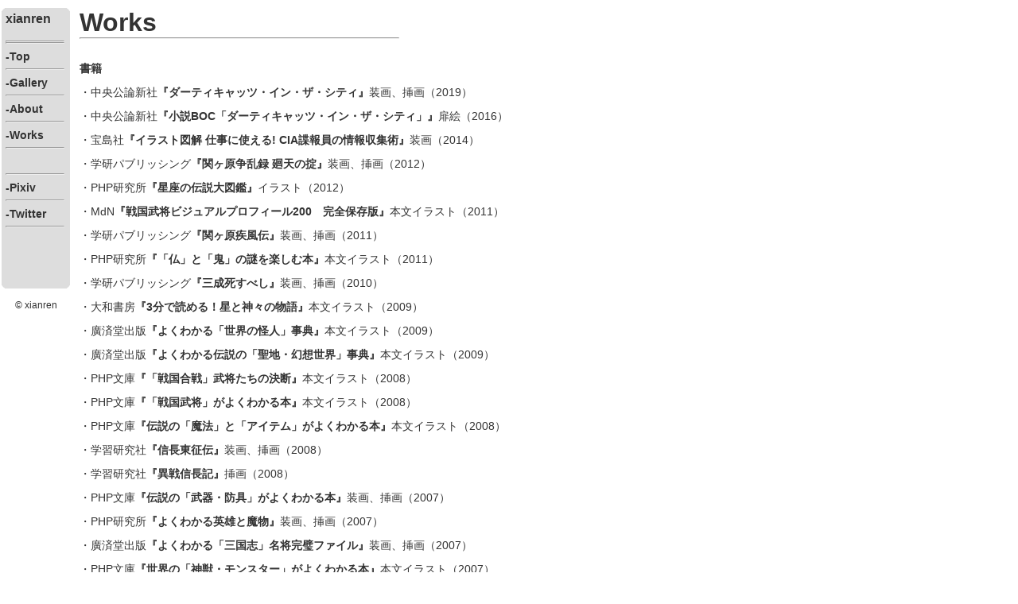

--- FILE ---
content_type: text/html
request_url: http://xianren.jp/rireki.html
body_size: 9140
content:
<html lang="ja">
<head>
  <meta http-equiv="content-type" content="text/html;charset=EUC-JP">
  <title>xianren</title>
  <style type="text/css">body {font-family: sans-serif;}</style>
  <link rel="stylesheet" type="text/css" href="css/style.css" />
</head>
<body bgcolor="white" text="#333333" link="#333333" alink="#333333" vlink="#333333">
<div id="left_frame">
  <div align="center">
    <table bgcolor="#dddddd" width="86" border="0" cellspacing="0" cellpadding="0">
      <tr><td bgcolor="#dddddd" height="4px" width="4px"><img src="image/table_t_l.gif" height="4" width="4" border="0"></td>
      <td bgcolor="#dddddd"></td>
      <td bgcolor="#dddddd" height="4px" width="4px"><img src="image/table_t_r.gif" height="4" width="4" border="0"></td>
</tr>
      <tr><td bgcolor="#dddddd"></td>
      <td bgcolor="#dddddd" valign="top">
        <table width="76" border="0" cellpadding="0" cellspacing="1">
          <tr><td>
            <div align="left">
              <font size="3" color="#333333"><b>xianren</b><br></font>
              <br>
              <hr><hr></font>
            </div>
          </td></tr>
          <tr><td>
            <div align="left" style="font-size:14px;line-height:30px;">
              <a href="index.html" class="menu"><b>-Top</b></a><br><hr>
            </div>
          </td></tr>
          <tr><td>
            <div align="left" style="font-size:14px;line-height:30px;">
              <a href="gallery2.html" class="menu"><b>-Gallery</b></a><br><hr>
            </div>
          </td></tr>
          <tr><td>
            <div align="left" style="font-size:14px;line-height:30px;">
              <a href="about.html" class="menu"><b>-About</b></a><br><hr>
            </div>
          </td></tr>
          <tr><td>
            <div align="left" style="font-size:14px;line-height:30px;">
              <a href="rireki.html" class="menu"><b>-Works</b></a><br><hr>
            </div>
          <tr><td><div style="line-height:30px;"><br><hr></div></td></tr>
          </td></tr>
          <tr><td>
            <div align="left" style="font-size:14px;line-height:30px;">
              <a href="http://www.pixiv.net/member.php?id=1684804" target="_blank" class="menu"><b>-Pixiv</b></a><br><hr>
            </div>
          </td></tr>
          <tr><td>
            <div align="left" style="font-size:14px;line-height:30px;">
              <a href="http://twitter.com/s_senda" target="_blank" class="menu"><b>-Twitter</b></a><br><hr>
            </div>
          </td></tr>
        </table>
      <br><br><br><br>
      </td><td bgcolor="#dddddd"></td></tr>
      <tr><td bgcolor="#dddddd" height="4px" width="4px"><img src="image/table_b_l.gif" height="4" width="4" border="0"></td>
      <td bgcolor="#dddddd"></td>
      <td bgcolor="#dddddd" height="4px" width="4px"><img src="image/table_b_r.gif" height="4" width="4" border="0"></td>
      </tr>
    </table>
    <table border="0" cellspacing="0" cellpadding="0">
    <tr><td>
      <div align="center" valign="top">
        <div style="font-size:12px;"><br>&copy; xianren<br></div>
      </div>
    </td></tr>
    </table>

  </div>

</div>

<div id="right_frame">
  <table border="0" cellpadding="0" cellspacing="10" width="100%">
    <tr>
      <td valign="top">
        <font size="6"><b>Works</b></font>
        <hr align="left" width="400px">
        <div  style="font-size:14px;line-height:15px;">
        <br><br>
        <b>書籍</b><br><br>
        ・中央公論新社<b>『ダーティキャッツ・イン・ザ・シティ』</b>装画、挿画（2019）<br><br>
        ・中央公論新社<b>『小説BOC「ダーティキャッツ・イン・ザ・シティ」』</b>扉絵（2016）<br><br>
        ・宝島社<b>『イラスト図解 仕事に使える! CIA諜報員の情報収集術』</b>装画（2014）<br><br>
        ・学研パブリッシング<b>『関ヶ原争乱録 廻天の掟』</b>装画、挿画（2012）<br><br>
        ・PHP研究所<b>『星座の伝説大図鑑』</b>イラスト（2012）<br><br>
        ・MdN<b>『戦国武将ビジュアルプロフィール200　完全保存版』</b>本文イラスト（2011）<br><br>
        ・学研パブリッシング<b>『関ヶ原疾風伝』</b>装画、挿画（2011）<br><br>
        ・PHP研究所<b>『「仏」と「鬼」の謎を楽しむ本』</b>本文イラスト（2011）<br><br>
        ・学研パブリッシング<b>『三成死すべし』</b>装画、挿画（2010）<br><br>
        ・大和書房<b>『3分で読める！星と神々の物語』</b>本文イラスト（2009）<br><br>
        ・廣済堂出版<b>『よくわかる「世界の怪人」事典』</b>本文イラスト（2009）<br><br>
        ・廣済堂出版<b>『よくわかる伝説の「聖地・幻想世界」事典』</b>本文イラスト（2009）<br><br>
        ・PHP文庫<b>『「戦国合戦」武将たちの決断』</b>本文イラスト（2008）<br><br>
        ・PHP文庫<b>『「戦国武将」がよくわかる本』</b>本文イラスト（2008）<br><br>
        ・PHP文庫<b>『伝説の「魔法」と「アイテム」がよくわかる本』</b>本文イラスト（2008）<br><br>
        ・学習研究社<b>『信長東征伝』</b>装画、挿画（2008）<br><br>
        ・学習研究社<b>『異戦信長記』</b>挿画（2008）<br><br>
        ・PHP文庫<b>『伝説の「武器・防具」がよくわかる本』</b>装画、挿画（2007）<br><br>
        ・PHP研究所<b>『よくわかる英雄と魔物』</b>装画、挿画（2007）<br><br>
        ・廣済堂出版<b>『よくわかる「三国志」名将完璧ファイル』</b>装画、挿画（2007）<br><br>
        ・PHP文庫<b>『世界の「神獣・モンスター」がよくわかる本』</b>本文イラスト（2007）<br><br>
        ・PHP文庫<b>『ジュンイク』</b>装画（2007）<br><br>
        ・学習研究社<b>『群雄戦国志』</b>装画、挿画（2006）<br><br>
        ・PHP研究所<b>『よくわかる「世界の神々」』</b>本文イラスト（2006）<br><br>
        ・PHP文庫<b>『「天使」と「悪魔」がよくわかる本』</b>本文イラスト（2006）<br><br>
        ・金の星社<b>『図書館版 世界史恐怖の館』</b>装画、挿画（2006）<br><br>
        ・PHP文庫<b>『「世界の神々」がよくわかる本』</b>本文イラスト（2005）<br><br>
        <br><br>
        <b>アーケードゲーム</b><br><br>
        ・セガ<b>『英傑大戦』</b>カードイラスト（2022）<br><br>
        ・スクウェア・エニックス<b>『ロード オブ ヴァーミリオン4』</b>カードイラスト（2017）<br><br>
        ・スクウェア・エニックス<b>『ロード オブ ヴァーミリオン3』</b>カードイラスト（2013）<br><br>
        ・スクウェア・エニックス<b>『ロード オブ ヴァーミリオンRe:2』</b>カードイラスト（2011）<br><br>
        ・スクウェア・エニックス<b>『ロード オブ ヴァーミリオン2』</b>カードイラスト（2009）<br><br>
        ・スクウェア・エニックス<b>『ロード オブ ヴァーミリオン』</b>カードイラスト（2008）<br><br>
        ・セガ<b>『三国志大戦』</b>カードイラスト（2016）<br><br>
        ・セガ<b>『戦国大戦』</b>カードイラスト（2010）<br><br>
        ・セガ<b>『三国志大戦３』</b>カードイラスト（2007）<br><br>
        ・セガ<b>『三国志大戦２』</b>カードイラスト（2006）<br><br>
        <br><br>
        <b>トレーディングカードゲーム</b><br><br>
        ・ウィザーズ・オブ・ザ・コースト<b>『Magic: The Gathering』</b>カードイラスト（2022）<br><br>
        ・セガ<b>『戦国大戦TCG』</b>カードイラスト（2016）<br><br>
        ・セガ<b>『三国志大戦TCG』</b>カードイラスト（2012）<br><br>
        ・ブシロード<b>『カードファイト!!ヴァンガード』</b>カードイラスト（2012）<br><br>
        ・カプコン<b>『モンスターハンター ハンティングカード』</b>カードイラスト（2008）<br><br>
        ・アッパーデック<b>『牙TCG』</b>カードイラスト（2006）<br><br>
        ・ブロッコリー<b>『Dimension-Zero』</b>カードイラスト（2005）<br><br>
        <br><br>
        <b>モバイルゲーム</b><br><br>
        ・カプコン×ガンホー<b>『ＴＥＰＰＥＮ』</b>イラスト（2019）<br><br>
        ・ミストウォーカー<b>『Terra Battle 2』</b>イラスト（2017）<br><br>
        ・ミストウォーカー<b>『Terra Battle』</b>イラスト（2015）<br><br>
        ・スクウェア・エニックス<b>『メビウス ファイナルファンタジー』</b>カードイラスト（2015）<br><br>
        ・スクウェア・エニックス<b>『ガーディアン・クルス』</b>カードイラスト（2011）<br><br>
        ・グリー<b>『聖戦ケルベロス』</b>カードイラスト（2011）<br><br>
        <br><br>
        <b>ブラウザゲーム</b><br><br>
        ・スクウェア・エニックス<b>『戦国IXA』</b>カードイラスト（2013）<br><br>
        ・カプコン<b>『鬼武者soul』</b>カードイラスト（2012）<br><br>
        ・バンダイナムコゲームス<b>『ヴァンディアブレイカー』</b>カードイラスト（2010）<br><br>
        ・ロックワークス<b>『十二ノ天』</b>イメージイラスト（2008）<br><br>
        <br><br>
        <b>コンシューマーゲーム</b><br><br>
        ・セガ<b>『ボーダーブレイク』</b>キャラクターイラスト（2021）<br><br>
        ・コーエーテクモゲームス<b>『討鬼伝２』</b>モンスターデザイン、衣装デザイン、カードイラスト（2016）<br><br>
        ・アイレムソフトウェアエンジニアリング<b>『不如帰～大乱』</b>カードイラスト（2010）<br><br>
        ・アイレムソフトウェアエンジニアリング<b>『不如帰～乱』</b>カードイラスト（2008）<br><br>
        <br><br>
        <b>PCゲーム</b><br><br>
        ・日本ファルコム<b>『ザナドゥ・ネクスト』</b>イメージイラスト及びキャラクターイラスト（2005）<br><br>
        <br><br>
        <b>その他イラストデザイン</b><br><br>
        ・<b>ドラマ『花燃ゆ』、前橋市『街なか回遊バス』</b>ラッピングバスイラスト（2015）<br><br>
        ・<b>『Gunma Rock Festival』</b>Tシャツイラストデザイン（2014）<br><br><br>
        等々<br>
        <br><br>
      </div>
      </td>
    </tr>
  </table>
</div>
</body>
</html>


--- FILE ---
content_type: text/css
request_url: http://xianren.jp/css/style.css
body_size: 612
content:
* {
	margin:0;
	padding:0;
}

body {
	margin:0;
	_overflow:hidden;
	padding:0;
}

#left_frame {
	background-color: #ffffff;
	color: #333333;
	font-family: sans-serif;
	height:100%;
	left:0;
	margin:0;
	padding:0;
	position:fixed;
	_position:absolute;
	top:10;
	width:90px;
}

#right_frame {
	height:100%;
	margin:0 0 0 90px;
	_overflow:auto;
	padding:0;
}

a.menu {text-decoration:none}
a:link.menu {color:#333333;}
a:visited.menu {color:#333333;}
a:hover.menu {color:#00C5C0;}
a:hover.menu {text-decoration:underline overline;}
a:active.menu {color:#00C5C0;}
a:active.menu {text-decoration:underline overline;}
